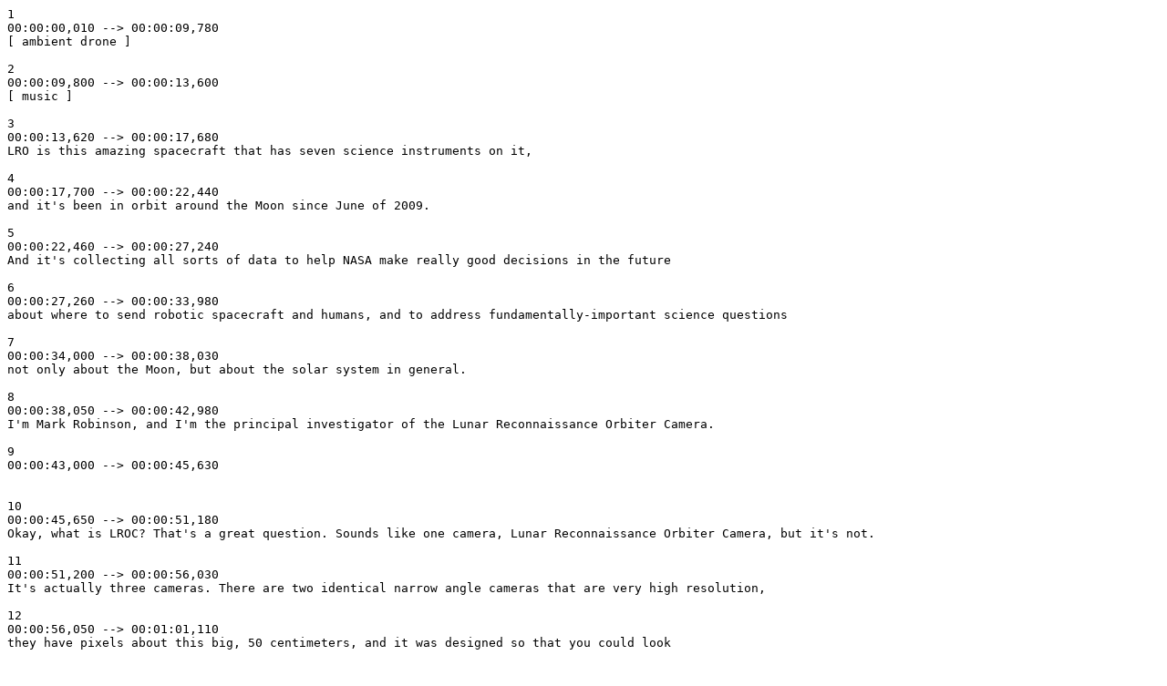

--- FILE ---
content_type: text/plain; charset=UTF-8
request_url: https://svs.gsfc.nasa.gov/vis/a010000/a011800/a011806/G2015-030_New_Crater_MASTER_H264.en_US.srt
body_size: 6352
content:
1
00:00:00,010 --> 00:00:09,780
[ ambient drone ]

2
00:00:09,800 --> 00:00:13,600
[ music ]

3
00:00:13,620 --> 00:00:17,680
LRO is this amazing spacecraft that has seven science instruments on it,

4
00:00:17,700 --> 00:00:22,440
and it's been in orbit around the Moon since June of 2009.

5
00:00:22,460 --> 00:00:27,240
And it's collecting all sorts of data to help NASA make really good decisions in the future

6
00:00:27,260 --> 00:00:33,980
about where to send robotic spacecraft and humans, and to address fundamentally-important science questions

7
00:00:34,000 --> 00:00:38,030
not only about the Moon, but about the solar system in general.

8
00:00:38,050 --> 00:00:42,980
I'm Mark Robinson, and I'm the principal investigator of the Lunar Reconnaissance Orbiter Camera.

9
00:00:43,000 --> 00:00:45,630


10
00:00:45,650 --> 00:00:51,180
Okay, what is LROC? That's a great question. Sounds like one camera, Lunar Reconnaissance Orbiter Camera, but it's not.

11
00:00:51,200 --> 00:00:56,030
It's actually three cameras. There are two identical narrow angle cameras that are very high resolution,

12
00:00:56,050 --> 00:01:01,110
they have pixels about this big, 50 centimeters, and it was designed so that you could look

13
00:01:01,130 --> 00:01:05,710
at a human scale on the surface to find safe and engaging landing sites.

14
00:01:05,730 --> 00:01:09,260
Then there's a third camera, wide angle camera, which is literally about this big.

15
00:01:09,280 --> 00:01:13,700
It maps the Moon in UV and visible wavelengths, and its key purpose is to

16
00:01:13,720 --> 00:01:18,980
look at compositional differences for both scientific and resource evaluation.

17
00:01:19,000 --> 00:01:23,980


18
00:01:24,000 --> 00:01:27,780
It's not easy to find new impact craters because most of them are very small.

19
00:01:27,800 --> 00:01:33,760
The only way we can really do this is if we have a before image and an after image, and we've been in orbit for four years now.

20
00:01:33,780 --> 00:01:40,480
So what we're doing now is we're going back to images that were taken in the first year or two, put them on a computer screen, and blink them.

21
00:01:40,500 --> 00:01:43,240
And then it becomes really obvious, "Oh, look, there's a new crater there!"

22
00:01:43,260 --> 00:01:48,400
because it wasn't in the before, it's in the after, before after, and we call these temporal pairs.

23
00:01:48,420 --> 00:01:54,730
So now we have several thousand pairs, and to sit down and look at every single pixel in all those images

24
00:01:54,750 --> 00:01:58,280
would probably take one person, you know, ten or twenty or thirty years.

25
00:01:58,300 --> 00:02:04,110
So we started working on an algorithm, or a computer program, that searches the images by using a little template,

26
00:02:04,130 --> 00:02:10,480
the before and after pairs, and it automatically finds them. It gets like about a 90% success rate.

27
00:02:10,500 --> 00:02:13,980
So far we've found hundreds of changes on the surface.

28
00:02:14,000 --> 00:02:18,680
Many of them are too small to really know for sure if they're craters or if they're secondary craters,

29
00:02:18,700 --> 00:02:23,630
but we have found over 25 that are absolutely, positively confirmed craters,

30
00:02:23,650 --> 00:02:30,780
you can see the rim and the ejecta, and we've also made this amazing discovery that we find secondary craters related.

31
00:02:30,800 --> 00:02:36,660


32
00:02:36,680 --> 00:02:42,210
There was a bright flash that was recorded by a video camera by a team at Marshall Space Flight Center,

33
00:02:42,230 --> 00:02:47,110
and it was the brightest flash they recorded so it must be therefore one of the biggest craters,

34
00:02:47,130 --> 00:02:50,800
and so they were really interested for us to take a picture, can you see the crater?

35
00:02:50,820 --> 00:02:54,730
Because they predicted how big it was going to be based on the energy but this is all a model,

36
00:02:54,750 --> 00:02:57,980
and so it's a great opportunity to actually calibrate their model.

37
00:02:58,000 --> 00:03:02,280
So we took a picture centered on their coordinates, and we didn't find a crater.

38
00:03:02,300 --> 00:03:08,310
We found these enigmatic little splotches, there was something...disturbance of the soil

39
00:03:08,330 --> 00:03:11,280
that wasn't in the original image, but we didn't know what it was.

40
00:03:11,300 --> 00:03:15,880
So we thought, okay, well their coordinates are off a little bit, because their pixels are really big from their camera,

41
00:03:15,900 --> 00:03:18,780
in fact their pixels are bigger than our image footprints.

42
00:03:18,800 --> 00:03:24,030
So we said, okay, no problem we'll move over to the west and we'll take a - you know, we're building up a mosaic.

43
00:03:24,050 --> 00:03:30,200
So the next month comes around, we take a picture and we do the same thing, look at the before, look at the after image: no crater.

44
00:03:30,220 --> 00:03:36,680
But more of these splotches...but also in that image we saw what looked like very faint rays,

45
00:03:36,700 --> 00:03:39,830
and we thought, "Boy, I wonder if those are actually rays from a crater?"

46
00:03:39,850 --> 00:03:44,680
So we just did this simple exercise of drawing lines and see where they converged,

47
00:03:44,700 --> 00:03:47,780
and then so the next month we came around, remember this is the third opportunity,

48
00:03:47,800 --> 00:03:52,800
we center the field of view of the camera right on that latitude-longitude, boom take another picture,

49
00:03:52,820 --> 00:03:57,330
comes down and there it is: beautiful 18-meter-diameter crater.

50
00:03:57,350 --> 00:04:02,810
And then we started looking and now we've got three of these, and there's hundreds of these little splotches that we're finding,

51
00:04:02,830 --> 00:04:08,130
these rays, and then we have the big picture: you could see that the splotches are actually lined up.

52
00:04:08,150 --> 00:04:13,480
These very small clods of ejecta were thrown out ten, twenty, thirty kilometers away,

53
00:04:13,500 --> 00:04:19,500
that's thirty-thousand meters compared to an 18-meter-diameter crater, so it's a very exciting discovery.

54
00:04:19,520 --> 00:04:22,930
[ music ]

55
00:04:22,950 --> 00:04:37,057
[ satellite beeping ]
